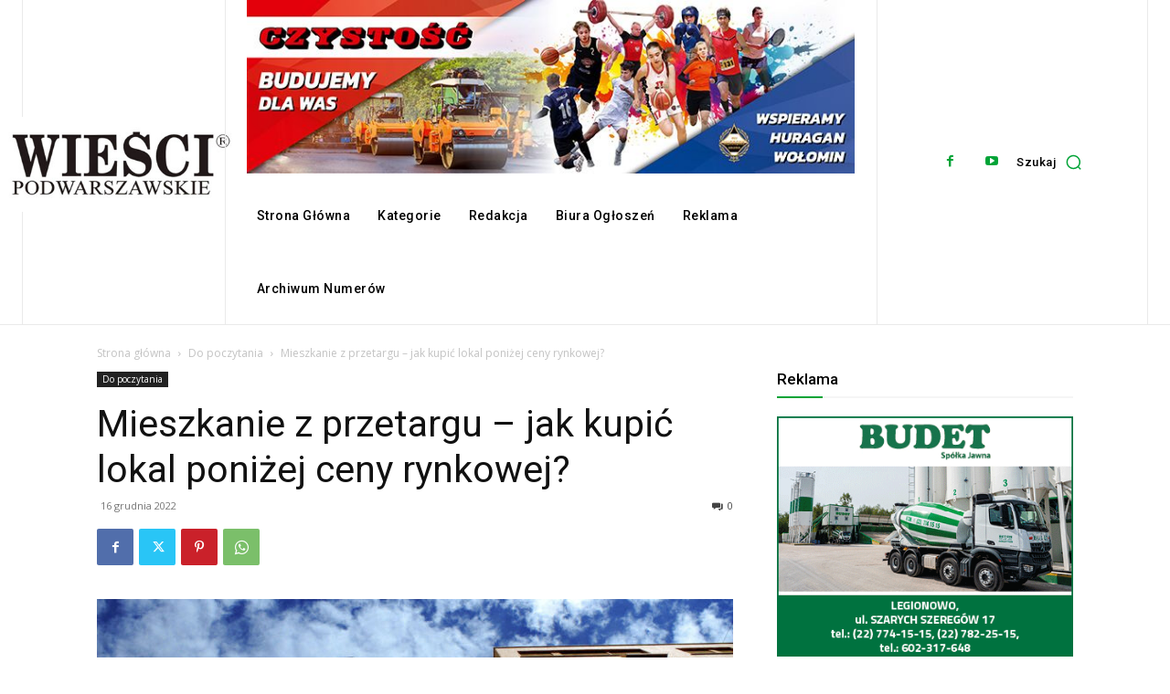

--- FILE ---
content_type: text/html; charset=utf-8
request_url: https://www.google.com/recaptcha/api2/aframe
body_size: 270
content:
<!DOCTYPE HTML><html><head><meta http-equiv="content-type" content="text/html; charset=UTF-8"></head><body><script nonce="XQEZM1VmWlEJGxOXAtS0YQ">/** Anti-fraud and anti-abuse applications only. See google.com/recaptcha */ try{var clients={'sodar':'https://pagead2.googlesyndication.com/pagead/sodar?'};window.addEventListener("message",function(a){try{if(a.source===window.parent){var b=JSON.parse(a.data);var c=clients[b['id']];if(c){var d=document.createElement('img');d.src=c+b['params']+'&rc='+(localStorage.getItem("rc::a")?sessionStorage.getItem("rc::b"):"");window.document.body.appendChild(d);sessionStorage.setItem("rc::e",parseInt(sessionStorage.getItem("rc::e")||0)+1);localStorage.setItem("rc::h",'1769781534487');}}}catch(b){}});window.parent.postMessage("_grecaptcha_ready", "*");}catch(b){}</script></body></html>